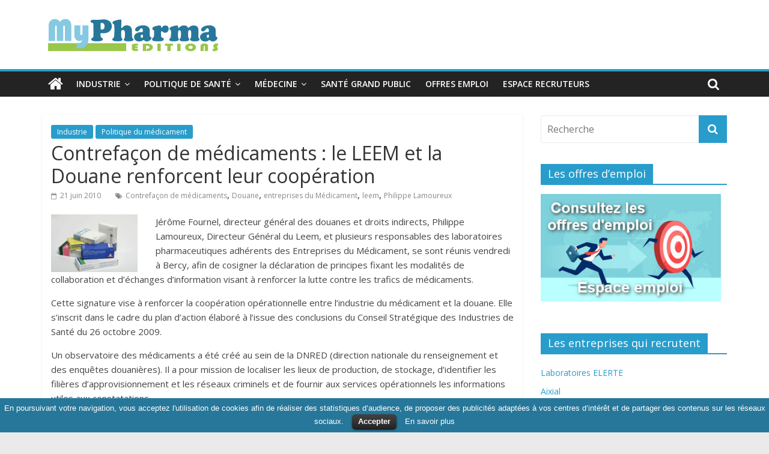

--- FILE ---
content_type: application/javascript
request_url: https://www.mypharma-editions.com/wordpress/wp-content/themes/colormag/js/jquery.bxslider.min.js?ver=4.2.10
body_size: 6152
content:
!function(a){var b={mode:"horizontal",slideSelector:"",infiniteLoop:!0,hideControlOnEnd:!1,speed:500,easing:null,slideMargin:0,startSlide:0,randomStart:!1,captions:!1,ticker:!1,tickerHover:!1,adaptiveHeight:!1,adaptiveHeightSpeed:500,video:!1,useCSS:!0,preloadImages:"visible",responsive:!0,slideZIndex:50,wrapperClass:"bx-wrapper",touchEnabled:!0,swipeThreshold:50,oneToOneTouch:!0,preventDefaultSwipeX:!0,preventDefaultSwipeY:!1,ariaLive:!0,ariaHidden:!0,keyboardEnabled:!1,pager:!0,pagerType:"full",pagerShortSeparator:" / ",pagerSelector:null,buildPager:null,pagerCustom:null,controls:!0,nextText:"Next",prevText:"Prev",nextSelector:null,prevSelector:null,autoControls:!1,startText:"Start",stopText:"Stop",autoControlsCombine:!1,autoControlsSelector:null,auto:!1,pause:4e3,autoStart:!0,autoDirection:"next",stopAutoOnClick:!1,autoHover:!1,autoDelay:0,autoSlideForOnePage:!1,minSlides:1,maxSlides:1,moveSlides:0,slideWidth:0,shrinkItems:!1,onSliderLoad:function(){return!0},onSlideBefore:function(){return!0},onSlideAfter:function(){return!0},onSlideNext:function(){return!0},onSlidePrev:function(){return!0},onSliderResize:function(){return!0},onAutoChange:function(){return!0}};a.fn.bxSlider=function(c){if(0===this.length)return this;if(this.length>1)return this.each(function(){a(this).bxSlider(c)}),this;var d={},e=this,f=a(window).width(),g=a(window).height();if(!a(e).data("bxSlider")){var h=function(){a(e).data("bxSlider")||(d.settings=a.extend({},b,c),d.settings.slideWidth=parseInt(d.settings.slideWidth),d.children=e.children(d.settings.slideSelector),d.children.length<d.settings.minSlides&&(d.settings.minSlides=d.children.length),d.children.length<d.settings.maxSlides&&(d.settings.maxSlides=d.children.length),d.settings.randomStart&&(d.settings.startSlide=Math.floor(Math.random()*d.children.length)),d.active={index:d.settings.startSlide},d.carousel=d.settings.minSlides>1||d.settings.maxSlides>1,d.carousel&&(d.settings.preloadImages="all"),d.minThreshold=d.settings.minSlides*d.settings.slideWidth+(d.settings.minSlides-1)*d.settings.slideMargin,d.maxThreshold=d.settings.maxSlides*d.settings.slideWidth+(d.settings.maxSlides-1)*d.settings.slideMargin,d.working=!1,d.controls={},d.interval=null,d.animProp="vertical"===d.settings.mode?"top":"left",d.usingCSS=d.settings.useCSS&&"fade"!==d.settings.mode&&function(){for(var a=document.createElement("div"),b=["WebkitPerspective","MozPerspective","OPerspective","msPerspective"],c=0;c<b.length;c++)if(void 0!==a.style[b[c]])return d.cssPrefix=b[c].replace("Perspective","").toLowerCase(),d.animProp="-"+d.cssPrefix+"-transform",!0;return!1}(),"vertical"===d.settings.mode&&(d.settings.maxSlides=d.settings.minSlides),e.data("origStyle",e.attr("style")),e.children(d.settings.slideSelector).each(function(){a(this).data("origStyle",a(this).attr("style"))}),j())},j=function(){var b=d.children.eq(d.settings.startSlide);e.wrap('<div class="'+d.settings.wrapperClass+'"><div class="bx-viewport"></div></div>'),d.viewport=e.parent(),d.settings.ariaLive&&!d.settings.ticker&&d.viewport.attr("aria-live","polite"),d.loader=a('<div class="bx-loading" />'),d.viewport.prepend(d.loader),e.css({width:"horizontal"===d.settings.mode?1e3*d.children.length+215+"%":"auto",position:"relative"}),d.usingCSS&&d.settings.easing?e.css("-"+d.cssPrefix+"-transition-timing-function",d.settings.easing):d.settings.easing||(d.settings.easing="swing"),d.viewport.css({width:"100%",overflow:"hidden",position:"relative"}),d.viewport.parent().css({maxWidth:n()}),d.children.css({"float":"horizontal"===d.settings.mode?"left":"none",listStyle:"none",position:"relative"}),d.children.css("width",o()),"horizontal"===d.settings.mode&&d.settings.slideMargin>0&&d.children.css("marginRight",d.settings.slideMargin),"vertical"===d.settings.mode&&d.settings.slideMargin>0&&d.children.css("marginBottom",d.settings.slideMargin),"fade"===d.settings.mode&&(d.children.css({position:"absolute",zIndex:0,display:"none"}),d.children.eq(d.settings.startSlide).css({zIndex:d.settings.slideZIndex,display:"block"})),d.controls.el=a('<div class="bx-controls" />'),d.settings.captions&&y(),d.active.last=d.settings.startSlide===q()-1,d.settings.video&&e.fitVids(),"none"===d.settings.preloadImages?b=null:("all"===d.settings.preloadImages||d.settings.ticker)&&(b=d.children),d.settings.ticker?d.settings.pager=!1:(d.settings.controls&&w(),d.settings.auto&&d.settings.autoControls&&x(),d.settings.pager&&v(),(d.settings.controls||d.settings.autoControls||d.settings.pager)&&d.viewport.after(d.controls.el)),null===b?l():k(b,l)},k=function(b,c){var d=b.find('img:not([src=""]), iframe').length,e=0;return 0===d?void c():void b.find('img:not([src=""]), iframe').each(function(){a(this).one("load error",function(){++e===d&&c()}).each(function(){(this.complete||""==this.src)&&a(this).trigger("load")})})},l=function(){if(d.settings.infiniteLoop&&"fade"!==d.settings.mode&&!d.settings.ticker){var b="vertical"===d.settings.mode?d.settings.minSlides:d.settings.maxSlides,c=d.children.slice(0,b).clone(!0).addClass("bx-clone"),f=d.children.slice(-b).clone(!0).addClass("bx-clone");d.settings.ariaHidden&&(c.attr("aria-hidden",!0),f.attr("aria-hidden",!0)),e.append(c).prepend(f)}d.loader.remove(),s(),"vertical"===d.settings.mode&&(d.settings.adaptiveHeight=!0),d.viewport.height(m()),e.redrawSlider(),d.settings.onSliderLoad.call(e,d.active.index),d.initialized=!0,d.settings.responsive&&a(window).on("resize",U),d.settings.auto&&d.settings.autoStart&&(q()>1||d.settings.autoSlideForOnePage)&&K(),d.settings.ticker&&L(),d.settings.pager&&E(d.settings.startSlide),d.settings.controls&&H(),navigator.maxTouchPoints>1&&P(),d.settings.keyboardEnabled&&!d.settings.ticker&&a(document).keydown(O)},m=function(){var b=0,c=a();if("vertical"===d.settings.mode||d.settings.adaptiveHeight)if(d.carousel){var e=1===d.settings.moveSlides?d.active.index:d.active.index*r();for(c=d.children.eq(e),i=1;i<=d.settings.maxSlides-1;i++)c=e+i>=d.children.length?c.add(d.children.eq(i-1)):c.add(d.children.eq(e+i))}else c=d.children.eq(d.active.index);else c=d.children;return"vertical"===d.settings.mode?(c.each(function(c){b+=a(this).outerHeight()}),d.settings.slideMargin>0&&(b+=d.settings.slideMargin*(d.settings.minSlides-1))):b=Math.max.apply(Math,c.map(function(){return a(this).outerHeight(!1)}).get()),"border-box"===d.viewport.css("box-sizing")?b+=parseFloat(d.viewport.css("padding-top"))+parseFloat(d.viewport.css("padding-bottom"))+parseFloat(d.viewport.css("border-top-width"))+parseFloat(d.viewport.css("border-bottom-width")):"padding-box"===d.viewport.css("box-sizing")&&(b+=parseFloat(d.viewport.css("padding-top"))+parseFloat(d.viewport.css("padding-bottom"))),b},n=function(){var a="100%";return d.settings.slideWidth>0&&(a="horizontal"===d.settings.mode?d.settings.maxSlides*d.settings.slideWidth+(d.settings.maxSlides-1)*d.settings.slideMargin:d.settings.slideWidth),a},o=function(){var a=d.settings.slideWidth,b=d.viewport.width();if(0===d.settings.slideWidth||d.settings.slideWidth>b&&!d.carousel||"vertical"===d.settings.mode)a=b;else if(d.settings.maxSlides>1&&"horizontal"===d.settings.mode){if(b>d.maxThreshold)return a;b<d.minThreshold?a=(b-d.settings.slideMargin*(d.settings.minSlides-1))/d.settings.minSlides:d.settings.shrinkItems&&(a=Math.floor((b+d.settings.slideMargin)/Math.ceil((b+d.settings.slideMargin)/(a+d.settings.slideMargin))-d.settings.slideMargin))}return a},p=function(){var a=1,b=null;return"horizontal"===d.settings.mode&&d.settings.slideWidth>0?d.viewport.width()<d.minThreshold?a=d.settings.minSlides:d.viewport.width()>d.maxThreshold?a=d.settings.maxSlides:(b=d.children.first().width()+d.settings.slideMargin,a=Math.floor((d.viewport.width()+d.settings.slideMargin)/b)||1):"vertical"===d.settings.mode&&(a=d.settings.minSlides),a},q=function(){var a=0,b=0,c=0;if(d.settings.moveSlides>0){if(!d.settings.infiniteLoop){for(;b<d.children.length;)++a,b=c+p(),c+=d.settings.moveSlides<=p()?d.settings.moveSlides:p();return c}a=Math.ceil(d.children.length/r())}else a=Math.ceil(d.children.length/p());return a},r=function(){return d.settings.moveSlides>0&&d.settings.moveSlides<=p()?d.settings.moveSlides:p()},s=function(){var a,b,c;d.children.length>d.settings.maxSlides&&d.active.last&&!d.settings.infiniteLoop?"horizontal"===d.settings.mode?(b=d.children.last(),a=b.position(),t(-(a.left-(d.viewport.width()-b.outerWidth())),"reset",0)):"vertical"===d.settings.mode&&(c=d.children.length-d.settings.minSlides,a=d.children.eq(c).position(),t(-a.top,"reset",0)):(a=d.children.eq(d.active.index*r()).position(),d.active.index===q()-1&&(d.active.last=!0),void 0!==a&&("horizontal"===d.settings.mode?t(-a.left,"reset",0):"vertical"===d.settings.mode&&t(-a.top,"reset",0)))},t=function(b,c,f,g){var h,i;d.usingCSS?(i="vertical"===d.settings.mode?"translate3d(0, "+b+"px, 0)":"translate3d("+b+"px, 0, 0)",e.css("-"+d.cssPrefix+"-transition-duration",f/1e3+"s"),"slide"===c?(e.css(d.animProp,i),0!==f?e.on("transitionend webkitTransitionEnd oTransitionEnd MSTransitionEnd",function(b){a(b.target).is(e)&&(e.off("transitionend webkitTransitionEnd oTransitionEnd MSTransitionEnd"),F())}):F()):"reset"===c?e.css(d.animProp,i):"ticker"===c&&(e.css("-"+d.cssPrefix+"-transition-timing-function","linear"),e.css(d.animProp,i),0!==f?e.on("transitionend webkitTransitionEnd oTransitionEnd MSTransitionEnd",function(b){a(b.target).is(e)&&(e.off("transitionend webkitTransitionEnd oTransitionEnd MSTransitionEnd"),t(g.resetValue,"reset",0),M())}):(t(g.resetValue,"reset",0),M()))):(h={},h[d.animProp]=b,"slide"===c?e.animate(h,f,d.settings.easing,function(){F()}):"reset"===c?e.css(d.animProp,b):"ticker"===c&&e.animate(h,f,"linear",function(){t(g.resetValue,"reset",0),M()}))},u=function(){for(var b="",c="",e=q(),f=0;f<e;f++)c="",d.settings.buildPager&&a.isFunction(d.settings.buildPager)||d.settings.pagerCustom?(c=d.settings.buildPager(f),d.pagerEl.addClass("bx-custom-pager")):(c=f+1,d.pagerEl.addClass("bx-default-pager")),b+='<div class="bx-pager-item"><a href="" data-slide-index="'+f+'" class="bx-pager-link">'+c+"</a></div>";d.pagerEl.html(b)},v=function(){d.settings.pagerCustom?d.pagerEl=a(d.settings.pagerCustom):(d.pagerEl=a('<div class="bx-pager" />'),d.settings.pagerSelector?a(d.settings.pagerSelector).html(d.pagerEl):d.controls.el.addClass("bx-has-pager").append(d.pagerEl),u()),d.pagerEl.on("click touchend","a",D)},w=function(){d.controls.next=a('<a class="bx-next" href="">'+d.settings.nextText+"</a>"),d.controls.prev=a('<a class="bx-prev" href="">'+d.settings.prevText+"</a>"),d.controls.next.on("click touchend",z),d.controls.prev.on("click touchend",A),d.settings.nextSelector&&a(d.settings.nextSelector).append(d.controls.next),d.settings.prevSelector&&a(d.settings.prevSelector).append(d.controls.prev),d.settings.nextSelector||d.settings.prevSelector||(d.controls.directionEl=a('<div class="bx-controls-direction" />'),d.controls.directionEl.append(d.controls.prev).append(d.controls.next),d.controls.el.addClass("bx-has-controls-direction").append(d.controls.directionEl))},x=function(){d.controls.start=a('<div class="bx-controls-auto-item"><a class="bx-start" href="">'+d.settings.startText+"</a></div>"),d.controls.stop=a('<div class="bx-controls-auto-item"><a class="bx-stop" href="">'+d.settings.stopText+"</a></div>"),d.controls.autoEl=a('<div class="bx-controls-auto" />'),d.controls.autoEl.on("click",".bx-start",B),d.controls.autoEl.on("click",".bx-stop",C),d.settings.autoControlsCombine?d.controls.autoEl.append(d.controls.start):d.controls.autoEl.append(d.controls.start).append(d.controls.stop),d.settings.autoControlsSelector?a(d.settings.autoControlsSelector).html(d.controls.autoEl):d.controls.el.addClass("bx-has-controls-auto").append(d.controls.autoEl),G(d.settings.autoStart?"stop":"start")},y=function(){d.children.each(function(b){var c=a(this).find("img:first").attr("title");void 0!==c&&(""+c).length&&a(this).append('<div class="bx-caption"><span>'+c+"</span></div>")})},z=function(a){a.preventDefault(),d.controls.el.hasClass("disabled")||(d.settings.auto&&d.settings.stopAutoOnClick&&e.stopAuto(),e.goToNextSlide())},A=function(a){a.preventDefault(),d.controls.el.hasClass("disabled")||(d.settings.auto&&d.settings.stopAutoOnClick&&e.stopAuto(),e.goToPrevSlide())},B=function(a){e.startAuto(),a.preventDefault()},C=function(a){e.stopAuto(),a.preventDefault()},D=function(b){var c,f;b.preventDefault(),d.controls.el.hasClass("disabled")||(d.settings.auto&&d.settings.stopAutoOnClick&&e.stopAuto(),c=a(b.currentTarget),void 0!==c.attr("data-slide-index")&&(f=parseInt(c.attr("data-slide-index")),f!==d.active.index&&e.goToSlide(f)))},E=function(b){var c=d.children.length;return"short"===d.settings.pagerType?(d.settings.maxSlides>1&&(c=Math.ceil(d.children.length/d.settings.maxSlides)),void d.pagerEl.html(b+1+d.settings.pagerShortSeparator+c)):(d.pagerEl.find("a").removeClass("active"),void d.pagerEl.each(function(c,d){a(d).find("a").eq(b).addClass("active")}))},F=function(){if(d.settings.infiniteLoop){var a="";0===d.active.index?a=d.children.eq(0).position():d.active.index===q()-1&&d.carousel?a=d.children.eq((q()-1)*r()).position():d.active.index===d.children.length-1&&(a=d.children.eq(d.children.length-1).position()),a&&("horizontal"===d.settings.mode?t(-a.left,"reset",0):"vertical"===d.settings.mode&&t(-a.top,"reset",0))}d.working=!1,d.settings.onSlideAfter.call(e,d.children.eq(d.active.index),d.oldIndex,d.active.index)},G=function(a){d.settings.autoControlsCombine?d.controls.autoEl.html(d.controls[a]):(d.controls.autoEl.find("a").removeClass("active"),d.controls.autoEl.find("a:not(.bx-"+a+")").addClass("active"))},H=function(){1===q()?(d.controls.prev.addClass("disabled"),d.controls.next.addClass("disabled")):!d.settings.infiniteLoop&&d.settings.hideControlOnEnd&&(0===d.active.index?(d.controls.prev.addClass("disabled"),d.controls.next.removeClass("disabled")):d.active.index===q()-1?(d.controls.next.addClass("disabled"),d.controls.prev.removeClass("disabled")):(d.controls.prev.removeClass("disabled"),d.controls.next.removeClass("disabled")))},I=function(){e.startAuto()},J=function(){e.stopAuto()},K=function(){d.settings.autoDelay>0?setTimeout(e.startAuto,d.settings.autoDelay):(e.startAuto(),a(window).focus(I).blur(J)),d.settings.autoHover&&e.hover(function(){d.interval&&(e.stopAuto(!0),d.autoPaused=!0)},function(){d.autoPaused&&(e.startAuto(!0),d.autoPaused=null)})},L=function(){var b,c,f,g,h,i,j,k,l=0;"next"===d.settings.autoDirection?e.append(d.children.clone().addClass("bx-clone")):(e.prepend(d.children.clone().addClass("bx-clone")),b=d.children.first().position(),l="horizontal"===d.settings.mode?-b.left:-b.top),t(l,"reset",0),d.settings.pager=!1,d.settings.controls=!1,d.settings.autoControls=!1,d.settings.tickerHover&&(d.usingCSS?(g="horizontal"===d.settings.mode?4:5,d.viewport.hover(function(){c=e.css("-"+d.cssPrefix+"-transform"),f=parseFloat(c.split(",")[g]),t(f,"reset",0)},function(){k=0,d.children.each(function(b){k+="horizontal"===d.settings.mode?a(this).outerWidth(!0):a(this).outerHeight(!0)}),h=d.settings.speed/k,i="horizontal"===d.settings.mode?"left":"top",j=h*(k-Math.abs(parseInt(f))),M(j)})):d.viewport.hover(function(){e.stop()},function(){k=0,d.children.each(function(b){k+="horizontal"===d.settings.mode?a(this).outerWidth(!0):a(this).outerHeight(!0)}),h=d.settings.speed/k,i="horizontal"===d.settings.mode?"left":"top",j=h*(k-Math.abs(parseInt(e.css(i)))),M(j)})),M()},M=function(a){var b,c,f,g=a?a:d.settings.speed,h={left:0,top:0},i={left:0,top:0};"next"===d.settings.autoDirection?h=e.find(".bx-clone").first().position():i=d.children.first().position(),b="horizontal"===d.settings.mode?-h.left:-h.top,c="horizontal"===d.settings.mode?-i.left:-i.top,f={resetValue:c},t(b,"ticker",g,f)},N=function(b){var c=a(window),d={top:c.scrollTop(),left:c.scrollLeft()},e=b.offset();return d.right=d.left+c.width(),d.bottom=d.top+c.height(),e.right=e.left+b.outerWidth(),e.bottom=e.top+b.outerHeight(),!(d.right<e.left||d.left>e.right||d.bottom<e.top||d.top>e.bottom)},O=function(a){var b=document.activeElement.tagName.toLowerCase(),c="input|textarea",d=new RegExp(b,["i"]),f=d.exec(c);if(null==f&&N(e)){if(39===a.keyCode)return z(a),!1;if(37===a.keyCode)return A(a),!1}},P=function(){d.touch={start:{x:0,y:0},end:{x:0,y:0}},d.viewport.on("touchstart MSPointerDown pointerdown",Q),d.viewport.on("click",".bxslider a",function(a){d.viewport.hasClass("click-disabled")&&(a.preventDefault(),d.viewport.removeClass("click-disabled"))})},Q=function(a){if("touchstart"===a.type||0===a.button)if(d.controls.el.addClass("disabled"),d.working)d.controls.el.removeClass("disabled");else{d.touch.originalPos=e.position();var b=a.originalEvent,c="undefined"!=typeof b.changedTouches?b.changedTouches:[b],f="function"==typeof PointerEvent;if(f&&void 0===b.pointerId)return;d.touch.start.x=c[0].pageX,d.touch.start.y=c[0].pageY,d.viewport.get(0).setPointerCapture&&(d.pointerId=b.pointerId,d.viewport.get(0).setPointerCapture(d.pointerId)),d.originalClickTarget=b.originalTarget||b.target,d.originalClickButton=b.button,d.originalClickButtons=b.buttons,d.originalEventType=b.type,d.hasMove=!1,d.viewport.on("touchmove MSPointerMove pointermove",S),d.viewport.on("touchend MSPointerUp pointerup",T),d.viewport.on("MSPointerCancel pointercancel",R)}},R=function(a){a.preventDefault(),t(d.touch.originalPos.left,"reset",0),d.controls.el.removeClass("disabled"),d.viewport.off("MSPointerCancel pointercancel",R),d.viewport.off("touchmove MSPointerMove pointermove",S),d.viewport.off("touchend MSPointerUp pointerup",T),d.viewport.get(0).releasePointerCapture&&d.viewport.get(0).releasePointerCapture(d.pointerId)},S=function(a){var b=a.originalEvent,c="undefined"!=typeof b.changedTouches?b.changedTouches:[b],e=Math.abs(c[0].pageX-d.touch.start.x),f=Math.abs(c[0].pageY-d.touch.start.y),g=0,h=0;d.hasMove=!0,3*e>f&&d.settings.preventDefaultSwipeX?a.preventDefault():3*f>e&&d.settings.preventDefaultSwipeY&&a.preventDefault(),"touchmove"!==a.type&&a.preventDefault(),"fade"!==d.settings.mode&&d.settings.oneToOneTouch&&("horizontal"===d.settings.mode?(h=c[0].pageX-d.touch.start.x,g=d.touch.originalPos.left+h):(h=c[0].pageY-d.touch.start.y,g=d.touch.originalPos.top+h),t(g,"reset",0))},T=function(b){b.preventDefault(),d.viewport.off("touchmove MSPointerMove pointermove",S),d.controls.el.removeClass("disabled");var c=b.originalEvent,f="undefined"!=typeof c.changedTouches?c.changedTouches:[c],g=0,h=0;d.touch.end.x=f[0].pageX,d.touch.end.y=f[0].pageY,"fade"===d.settings.mode?(h=Math.abs(d.touch.start.x-d.touch.end.x),h>=d.settings.swipeThreshold&&(d.touch.start.x>d.touch.end.x?e.goToNextSlide():e.goToPrevSlide(),e.stopAuto())):("horizontal"===d.settings.mode?(h=d.touch.end.x-d.touch.start.x,g=d.touch.originalPos.left):(h=d.touch.end.y-d.touch.start.y,g=d.touch.originalPos.top),!d.settings.infiniteLoop&&(0===d.active.index&&h>0||d.active.last&&h<0)?t(g,"reset",200):Math.abs(h)>=d.settings.swipeThreshold?(h<0?e.goToNextSlide():e.goToPrevSlide(),e.stopAuto()):t(g,"reset",200)),d.viewport.off("touchend MSPointerUp pointerup",T),d.viewport.get(0).releasePointerCapture&&d.viewport.get(0).releasePointerCapture(d.pointerId),d.hasMove!==!1||0!==d.originalClickButton&&"touchstart"!==d.originalEventType||a(d.originalClickTarget).trigger({type:"click",button:d.originalClickButton,buttons:d.originalClickButtons})},U=function(b){if(d.initialized)if(d.working)window.setTimeout(U,10);else{var c=a(window).width(),h=a(window).height();f===c&&g===h||(f=c,g=h,e.redrawSlider(),d.settings.onSliderResize.call(e,d.active.index))}},V=function(a){var b=p();d.settings.ariaHidden&&!d.settings.ticker&&(d.children.attr("aria-hidden","true"),d.children.slice(a,a+b).attr("aria-hidden","false"))},W=function(a){return a<0?d.settings.infiniteLoop?q()-1:d.active.index:a>=q()?d.settings.infiniteLoop?0:d.active.index:a};return e.goToSlide=function(b,c){var f,g,h,i,j=!0,k=0,l={left:0,top:0},n=null;if(d.oldIndex=d.active.index,d.active.index=W(b),!d.working&&d.active.index!==d.oldIndex){if(d.working=!0,j=d.settings.onSlideBefore.call(e,d.children.eq(d.active.index),d.oldIndex,d.active.index),"undefined"!=typeof j&&!j)return d.active.index=d.oldIndex,void(d.working=!1);"next"===c?d.settings.onSlideNext.call(e,d.children.eq(d.active.index),d.oldIndex,d.active.index)||(j=!1):"prev"===c&&(d.settings.onSlidePrev.call(e,d.children.eq(d.active.index),d.oldIndex,d.active.index)||(j=!1)),d.active.last=d.active.index>=q()-1,(d.settings.pager||d.settings.pagerCustom)&&E(d.active.index),d.settings.controls&&H(),"fade"===d.settings.mode?(d.settings.adaptiveHeight&&d.viewport.height()!==m()&&d.viewport.animate({height:m()},d.settings.adaptiveHeightSpeed),d.children.filter(":visible").fadeOut(d.settings.speed).css({zIndex:0}),d.children.eq(d.active.index).css("zIndex",d.settings.slideZIndex+1).fadeIn(d.settings.speed,function(){a(this).css("zIndex",d.settings.slideZIndex),F()})):(d.settings.adaptiveHeight&&d.viewport.height()!==m()&&d.viewport.animate({height:m()},d.settings.adaptiveHeightSpeed),!d.settings.infiniteLoop&&d.carousel&&d.active.last?"horizontal"===d.settings.mode?(n=d.children.eq(d.children.length-1),l=n.position(),k=d.viewport.width()-n.outerWidth()):(f=d.children.length-d.settings.minSlides,l=d.children.eq(f).position()):d.carousel&&d.active.last&&"prev"===c?(g=1===d.settings.moveSlides?d.settings.maxSlides-r():(q()-1)*r()-(d.children.length-d.settings.maxSlides),n=e.children(".bx-clone").eq(g),l=n.position()):"next"===c&&0===d.active.index?(l=e.find("> .bx-clone").eq(d.settings.maxSlides).position(),d.active.last=!1):b>=0&&(i=b*parseInt(r()),l=d.children.eq(i).position()),"undefined"!=typeof l&&(h="horizontal"===d.settings.mode?-(l.left-k):-l.top,t(h,"slide",d.settings.speed)),d.working=!1),d.settings.ariaHidden&&V(d.active.index*r())}},e.goToNextSlide=function(){if((d.settings.infiniteLoop||!d.active.last)&&d.working!==!0){var a=parseInt(d.active.index)+1;e.goToSlide(a,"next")}},e.goToPrevSlide=function(){if((d.settings.infiniteLoop||0!==d.active.index)&&d.working!==!0){var a=parseInt(d.active.index)-1;e.goToSlide(a,"prev")}},e.startAuto=function(a){d.interval||(d.interval=setInterval(function(){"next"===d.settings.autoDirection?e.goToNextSlide():e.goToPrevSlide()},d.settings.pause),d.settings.onAutoChange.call(e,!0),d.settings.autoControls&&a!==!0&&G("stop"))},e.stopAuto=function(a){d.autoPaused&&(d.autoPaused=!1),d.interval&&(clearInterval(d.interval),d.interval=null,d.settings.onAutoChange.call(e,!1),d.settings.autoControls&&a!==!0&&G("start"))},e.getCurrentSlide=function(){return d.active.index},e.getCurrentSlideElement=function(){return d.children.eq(d.active.index)},e.getSlideElement=function(a){return d.children.eq(a)},e.getSlideCount=function(){return d.children.length},e.isWorking=function(){return d.working},e.redrawSlider=function(){d.children.add(e.find(".bx-clone")).outerWidth(o()),d.viewport.css("height",m()),d.settings.ticker||s(),d.active.last&&(d.active.index=q()-1),d.active.index>=q()&&(d.active.last=!0),d.settings.pager&&!d.settings.pagerCustom&&(u(),E(d.active.index)),d.settings.ariaHidden&&V(d.active.index*r())},e.destroySlider=function(){d.initialized&&(d.initialized=!1,a(".bx-clone",this).remove(),d.children.each(function(){void 0!==a(this).data("origStyle")?a(this).attr("style",a(this).data("origStyle")):a(this).removeAttr("style")}),void 0!==a(this).data("origStyle")?this.attr("style",a(this).data("origStyle")):a(this).removeAttr("style"),a(this).unwrap().unwrap(),d.controls.el&&d.controls.el.remove(),d.controls.next&&d.controls.next.remove(),d.controls.prev&&d.controls.prev.remove(),d.pagerEl&&d.settings.controls&&!d.settings.pagerCustom&&d.pagerEl.remove(),a(".bx-caption",this).remove(),d.controls.autoEl&&d.controls.autoEl.remove(),clearInterval(d.interval),d.settings.responsive&&a(window).off("resize",U),d.settings.keyboardEnabled&&a(document).off("keydown",O),a(this).removeData("bxSlider"),a(window).off("blur",J).off("focus",I))},e.reloadSlider=function(b){void 0!==b&&(c=b),e.destroySlider(),h(),a(e).data("bxSlider",this)},h(),a(e).data("bxSlider",this),this}}}(jQuery);
